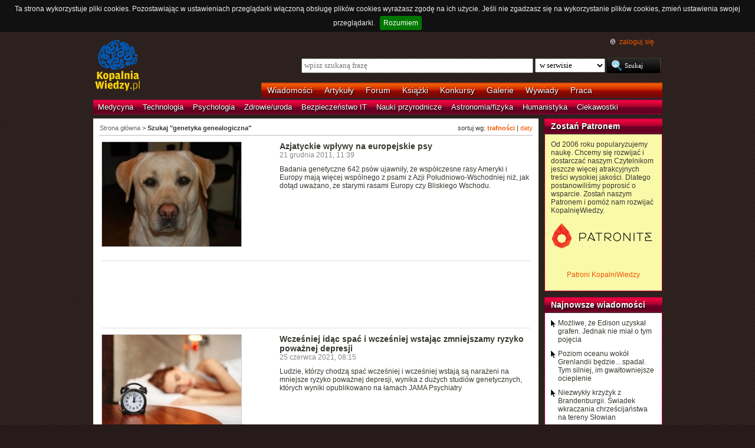

--- FILE ---
content_type: text/html; charset=UTF-8
request_url: https://kopalniawiedzy.pl/szukaj/genetyka%20genealogiczna,0,7,0
body_size: 7559
content:
<!DOCTYPE html>
<html lang="pl">
<head>
    <meta http-equiv="Content-type" content="text/html; charset=utf-8" />
    <meta name="description" content="Najświeższe informacje naukowe i techniczne. Najnowsze osiągnięcia, najważniejsze odkrycia, wynalazki, które zmieniają świat.">
    <meta name="keywords" content="biologia, technologie, medycyna, psychologia, ciekawostki, odkrycia, wynalazki, nauka, informacje, informacje naukowe, informacje techniczne">
    <title>Szukaj "genetyka genealogiczna" | KopalniaWiedzy.pl</title>
        <link rel="shortcut icon" type="image/ico" href="/favico.ico" />
    <link href="https://www.google.com/+kopalniawiedzy" rel="publisher" />
    <meta name="viewport" content="width=device-width, initial-scale=1, maximum-scale=1">
    <link rel="stylesheet" type="text/css" href="/media/css/styles.min.css?v=8" />
<link rel="stylesheet" type="text/css" href="/media/css/fluid.min.css" />
<script type="text/javascript" src="https://code.jquery.com/jquery-1.9.1.min.js"></script>
<script type="text/javascript" src="https://code.jquery.com/ui/1.10.3/jquery-ui.min.js"></script>
<script type="text/javascript" src="/media/js/jquery.cookie.js"></script>
<script type="text/javascript" src="/media/js/jquery.cookiebar.js"></script>
    <script>
        if (window.top.location != window.self.location) {
            top.window.location.href = window.self.location;
        }
    </script>
    <script type="text/javascript">
        $(function(){
            $('#search-where').change(function(){
                console.log($(this).val());
               if ($(this).val() == 4) {
                   $('#search-form').attr('action', 'https://forum.kopalniawiedzy.pl/index.php?app=core&module=search&do=search&fromMainBar=1');
               } else {
                   $('#search-form').attr('action', '/szukaj');
               }
            });
        });

        function recommend(id)
        {
            $.post('/ajax/recommend', {id_object: id}, function(data) {
                if(!data.success) {
                    console.log(data.message);
                } else {
                    $('.recommend').remove();
                    $('.sexy-bookmarks').prepend(data.content);
                }
            }, 'json');
        }

        $(document).ready(function(){
            $.cookieBar();
        });

    </script>
<script async src="//pagead2.googlesyndication.com/pagead/js/adsbygoogle.js"></script>
<script>
     (adsbygoogle = window.adsbygoogle || []).push({
          google_ad_client: "ca-pub-5741557688388093",
          enable_page_level_ads: true
     });
</script>
</head>
<!--[if IE 7]><body class="ie7"><![endif]-->
<!--[if IE 8]><body class="ie8"><![endif]-->
<!--[if IE 9]><body class="ie9"><![endif]-->
<!--[if gt IE 9]><!--><body><!--<![endif]-->
    <!-- Global site tag (gtag.js) - Google Analytics -->
    <script async src="https://www.googletagmanager.com/gtag/js?id=UA-727238-5"></script>
    <script>
        window.dataLayer = window.dataLayer || [];
        function gtag(){dataLayer.push(arguments);}
        gtag('js', new Date());

        gtag('config', 'UA-727238-5');
    </script>
    <script async src="https://www.googletagmanager.com/gtag/js?id=UA-27191270-1"></script>
    <script>
        window.dataLayer = window.dataLayer || [];
        function gtag(){dataLayer.push(arguments);}
        gtag('js', new Date());

        gtag('config', 'UA-27191270-1');
    </script>

    <!-- Clarity tracking code for http://kopalniawiedzy.pl/ -->
    <script>
        (function(c,l,a,r,i,t,y){
	    c[a]=c[a]||function(){(c[a].q=c[a].q||[]).push(arguments)};
	    t=l.createElement(r);t.async=1;t.src="https://www.clarity.ms/tag/"+i;
	    y=l.getElementsByTagName(r)[0];y.parentNode.insertBefore(t,y);
	})(window, document, "clarity", "script", "569xstz8pg");
    </script>

    <div class="content-wrapper ui-helper-clearfix">

                <div class="header">
            <div class="user-info">
                <a href="/" title="Przejdź do strony głównej KopalniaWiedzy.pl" class="logo">
                   <!--img src="/media/img/kopalniawiedzy-logo.png" alt="KopalniaWiedzy.pl" /-->
                   <img src="/media/img/kopalnia_wiedzyUKR.png" alt="KopalniaWiedzy.pl" /> 
		</a>

                <form action="/szukaj" method="post" class="search-form" id="search-form">
                    <p>
                        <a href="https://forum.kopalniawiedzy.pl/index.php?/login/" title="" class="icon icon-login">zaloguj się</a>
                    </p>
                    <input type="text" name="search_term" class="phrase" placeholder="wpisz szukaną frazę" />
                    <select name="where" class="search-where" id="search-where">
                        <option value="0">w serwisie</option>
                        <option value="1">w wiadomościach</option>
                        <option value="2">w artykułach</option>
                        <!--option value="3">w blogach</option-->
                        <option value="4">w treści forum</option>
                    </select>
                    <input type="submit" class="search-submit" value="Szukaj" />
                </form>
                <ul class="top-bar">
                    <li><a href="/wiadomosci">Wiadomości</a></li>
                    <li><a href="/artykuly">Artykuły</a></li>
                    <li><a href="https://forum.kopalniawiedzy.pl">Forum</a></li>
                                                            <li><a href="/ksiazki">Książki</a></li>
                    <li><a href="/konkursy">Konkursy</a></li>
                    <li><a href="/galeria">Galerie</a></li>
                    <li><a href="/wywiady">Wywiady</a></li>
                                        <li class="drop">
                        <a id="pracuj">Praca</a>
                        <ul class="nav-menu">
                            <li><a href="https://www.pracuj.pl/" rel="nofollow">Oferty pracy Pracuj.pl</a></li>
                            <li><a href="https://theprotocol.it/" rel="nofollow">Oferty pracy The Protocol</a></li>
			    <li><a href="https://jobicon.pracuj.pl/" rel="nofollow">JOBICON</a></li>
			    <li><a href="https://dlafirm.pracuj.pl/" rel="nofollow">dlafirm.pracuj.pl</a></li>
			    <li><a href="https://erecruiter.pl/" rel="nofollow">System HR</a></li>
			    <li><a href="https://blog.theprotocol.it/" rel="nofollow">Branża IT</a></li>
                            <li><a href="https://hr.theprotocol.it/" rel="nofollow">Dodaj ogłoszenie o pracę it</a></li>
                        </ul>
                    </li>
                </ul>
            </div>
            <ul class="bottom-bar">
                <li><a href="/wiadomosci/medycyna" class="medycyna" title="Medycyna">Medycyna</a></li>
                <li><a href="/wiadomosci/technologia" class="technologia" title="Technologia">Technologia</a></li>
                <li><a href="/wiadomosci/psychologia" class="psychologia" title="Psychologia">Psychologia</a></li>
                <li><a href="/wiadomosci/zdrowie-uroda" class="zdrowie-uroda" title="Zdrowie/uroda">Zdrowie/uroda</a></li>
                <li><a href="/wiadomosci/bezpieczenstwo-it" class="bezpieczenstwo-it" title="Bezpieczeństwo IT">Bezpieczeństwo IT</a></li>
                <li><a href="/wiadomosci/nauki-przyrodnicze" class="nauki-przyrodnicze" title="Nauki przyrodnicze">Nauki przyrodnicze</a></li>
                <li><a href="/wiadomosci/astronomia-fizyka" class="astronomia-fizyka" title="Astronomia/fizyka">Astronomia/fizyka</a></li>
                <li><a href="/wiadomosci/humanistyka" class="humanistyka" title="Humanistyka">Humanistyka</a></li>
                <li><a href="/wiadomosci/ciekawostki" class="ciekawostki" title="Ciekawostki">Ciekawostki</a></li>
            </ul>
        </div>

        <!-- left rail start -->
        <div class="left-rail article-rail">
            <div class="breadcrumbs">
                    <p>sortuj wg: <a href="/szukaj/genetyka genealogiczna,0,7,0"><strong>trafności</strong></a> | <a href="/szukaj/genetyka genealogiczna,0,7,1">daty</a></p>

<span itemscope itemtype="http://data-vocabulary.org/Breadcrumb"><a href="/" itemprop="url"><span itemprop="title">Strona główna</span></a></span> &gt;
                    <strong itemscope itemtype="http://data-vocabulary.org/Breadcrumb"><span itemprop="title">Szukaj "genetyka genealogiczna"</span></strong>
                                </div>
            <div class="article-contents article-list ui-helper-clearfix">
                                <div class="ui-helper-clearfix">
                    <a href="/pies-genetyka-Europa-Azja-Poludniowo-Wschodnia,14769" class="article-list-img"><img src="/media/lib/91/n-1195815922_276885-8501febad0361960c26415b206579549.jpeg" border="0" width="236" alt=""></a>                    <div class="article-list-content article-list-fixed">
                        <h3><a href="/pies-genetyka-Europa-Azja-Poludniowo-Wschodnia,14769" class="title">Azjatyckie wpływy na europejskie psy</a></h3>
                        <span class="time">21 grudnia 2011, 11:39</span>
                        <p>Badania genetyczne 642 psów ujawniły, że współczesne rasy Ameryki i Europy mają więcej wspólnego z psami z Azji Południowo-Wschodniej niż, jak dotąd uważano, ze starymi rasami Europy czy Bliskiego Wschodu.</p>
                    </div>
                </div>
                <hr />
                                <div class="ui-helper-clearfix">
                    <script async src="//pagead2.googlesyndication.com/pagead/js/adsbygoogle.js"></script>
<!-- Leaderboard / above text / other -->
<ins class="adsbygoogle"
     style="display:inline-block;width:728px;height:90px"
     data-ad-client="ca-pub-5741557688388093"
     data-ad-slot="3257251035"></ins>
<script>
    (adsbygoogle = window.adsbygoogle || []).push({});
</script>                </div>
                <hr />
                                <div class="ui-helper-clearfix">
                    <a href="/sen-chronotyp-nocny-Marek-ranny-ptaszek-depresja,33911" class="article-list-img"><img src="/media/lib/387/n-budzenie-37d2a4dfc5ecf9aa03f2907d93862fc0.jpg" border="0" width="236" alt=""></a>                    <div class="article-list-content article-list-fixed">
                        <h3><a href="/sen-chronotyp-nocny-Marek-ranny-ptaszek-depresja,33911" class="title">Wcześniej idąc spać i wcześniej wstając zmniejszamy ryzyko poważnej depresji</a></h3>
                        <span class="time">25 czerwca 2021, 08:15</span>
                        <p>Ludzie, którzy chodzą spać wcześniej i wcześniej wstają są narażeni na mniejsze ryzyko poważnej depresji, wynika z dużych studiów genetycznych, których wyniki opublikowano na łamach JAMA Psychiatry</p>
                    </div>
                </div>
                <hr />
                                <div class="ui-helper-clearfix">
                    <a href="/inteligencja-mielina-mozg-istota-biala-istota-szara,7119" class="article-list-img"><img src="/media/lib/45/mozg(2)-5c35e88187ef9349567e7421dc152dc4.jpg" border="0" width="236" alt=""></a>                    <div class="article-list-content article-list-fixed">
                        <h3><a href="/inteligencja-mielina-mozg-istota-biala-istota-szara,7119" class="title">Co decyduje o inteligencji?</a></h3>
                        <span class="time">24 marca 2009, 12:41</span>
                        <p>Najnowsze badania sugerują, że o inteligencji człowieka decyduje mielina, czyli istota biała pokrywająca aksony. Co więcej, jej jakość jest w dużej mierze determinowana genetycznie, co oznacza, że inteligencja jest częściowo dziedziczona.</p>
                    </div>
                </div>
                <hr />
                                <div class="ui-helper-clearfix">
                    <a href="/Thomson-Reuters,20578" class="article-list-img"><img src="/media/lib/199/n-blysk-flash-11e5c0475ce10a46c27312c7b5af3866.jpg" border="0" width="236" alt="Błysk, flash"></a>                    <div class="article-list-content article-list-fixed">
                        <h3><a href="/Thomson-Reuters,20578" class="title">Świat za 10 lat...</a></h3>
                        <span class="time">2 lipca 2014, 08:42</span>
                        <p>Wykonane przez firmę Thomson Reuters studium „The World in 2025: 10 Predictions of Innovation” pomaga zorientować się, jak może wyglądać świat za 10 lat. Analitycy po zapoznaniu się z doniesieniami prasowymi, artykułami naukowymi oraz badaniami wykonywanymi na uczelniach wyższych i w firmach prywatnych, wybrali 10 najważniejszych innowacji, których możemy spodziewać się w najbliższej dekadzie.</p>
                    </div>
                </div>
                <hr />
                                <div class="ui-helper-clearfix">
                    <a href="/afty-leczenie-objawy,37435,1" class="article-list-img"><img src="/media/lib/592/n-afty-75fbd533e01703bd2cfd20fa45e75b14.jpg" border="0" width="236" alt=""></a>                    <div class="article-list-content article-list-fixed">
                        <h3><a href="/afty-leczenie-objawy,37435,1" class="title">Afty: Co warto wiedzieć o tej bolesnej dolegliwości? Objawy i sposoby leczenia</a></h3>
                        <span class="time">11 października 2024, 16:13</span>
                        <p>Aftowe zapalenie jamy ustnej oraz afty nawracające to przypadłości, które mogą dotknąć zarówno dorosłych, jak i dzieci. Powodują dyskomfort i dolegliwości bólowe, a ich leczenie może okazać się wyzwaniem. Jak poznać aftę i jakie są rodzaje tych zmian w jamie ustnej? Dowiedz się, jakie są możliwe sposoby leczenia aft i dowiedz się, jakie są ich przyczyny.</p>
                    </div>
                </div>
                <hr />
                                <div class="ui-helper-clearfix">
                    <a href="/sondaz-ankieta-udzial-genetyka-prognostyk-bliznieta-jednojajowe-dwujajowe-dr-Lori-Foster-Thompson,11226" class="article-list-img"><img src="/media/lib/64/notatnik-15d967d419bdaa82f1451f875f57f45b.jpg" border="0" width="236" alt=""></a>                    <div class="article-list-content article-list-fixed">
                        <h3><a href="/sondaz-ankieta-udzial-genetyka-prognostyk-bliznieta-jednojajowe-dwujajowe-dr-Lori-Foster-Thompson,11226" class="title">Genetyczna niechęć do ankiet</a></h3>
                        <span class="time">31 sierpnia 2010, 08:53</span>
                        <p>Genetyka jest czynnikiem decydującym o tym, czy dana osoba weźmie udział w badaniu sondażowym (Journal of Organizational Behavior).</p>
                    </div>
                </div>
                <hr />
                                <div class="ui-helper-clearfix">
                    <a href="/Polska-Polacy-haplogrupa-pramatka-Europy-pochodzenie-genetyka,30139" class="article-list-img"><img src="/media/lib/335/n-dna-49c18d5d0403f1963404025078366f1f.jpg" border="0" width="236" alt=""></a>                    <div class="article-list-content article-list-fixed">
                        <h3><a href="/Polska-Polacy-haplogrupa-pramatka-Europy-pochodzenie-genetyka,30139" class="title">Zdecydowana większość Polaków pochodzi od siedmiu "pramatek Europy"</a></h3>
                        <span class="time">27 maja 2019, 10:42</span>
                        <p>Niemal połowa Polaków wywodzi się z żeńskiej linii genetycznej Helena, nazwanej tak od imienia jednej z „pramatek Europy”. Linia ta występuje najczęściej w Europie Zachodniej, a szczególnie w Hiszpanii i w Portugalii.</p>
                    </div>
                </div>
                <hr />
                                <div class="ui-helper-clearfix">
                    <a href="/sluch-absolutny-geny-dr-Jane-Gitschier,3248" class="article-list-img"><img src="/media/lib/14/1188292871_470900-5d0d7d666f49052231d044e25b515123.jpeg" border="0" width="236" alt="© Paul McNultylicencja: GNU FDL"></a>                    <div class="article-list-content article-list-fixed">
                        <h3><a href="/sluch-absolutny-geny-dr-Jane-Gitschier,3248" class="title">Słuch absolutny to kwestia genów</a></h3>
                        <span class="time">28 sierpnia 2007, 09:14</span>
                        <p> Ludzie obdarzeni słuchem absolutnym, czyli umiejętnością rozpoznawania bezwzględnej wysokości dźwięku tylko na podstawie percepcji sensorycznej, bez uciekania się do pomocy dźwięku referencyjnego, powinni podziękować naturze za to, że wyposażyła ich w odpowiednie geny. </p>
                    </div>
                </div>
                <hr />
                                <div class="ui-helper-clearfix">
                    <a href="/depresja-genom-wariant-genetyczny-uklad-odpornosciowy-markery-zapalne-aktywacja-stres-zakazenie-infekcja-przodkowie-Andrew-Miller-Charles-Raison,15319" class="article-list-img"><img src="/media/lib/105/n-rana-b924a49e7d8eda4b2c4cd002b3c514e0.jpg" border="0" width="236" alt=""></a>                    <div class="article-list-content article-list-fixed">
                        <h3><a href="/depresja-genom-wariant-genetyczny-uklad-odpornosciowy-markery-zapalne-aktywacja-stres-zakazenie-infekcja-przodkowie-Andrew-Miller-Charles-Raison,15319" class="title">Depresja to pokłosie sprawnego układu odpornościowego naszych przodków</a></h3>
                        <span class="time">2 marca 2012, 11:34</span>
                        <p>Amerykańscy psychiatrzy Andrew Miller i Charles Raison uważają, że warianty genów, które sprzyjają rozwojowi depresji, pojawiły się w toku ewolucji, ponieważ pomagały naszym przodkom zwalczać infekcje (Molecular Psychiatry).</p>
                    </div>
                </div>
                <hr />
                                <div class="ui-helper-clearfix">
                    <a href="/genetyka-Polska-Polak-Nasze-Genomy,33993" class="article-list-img"><img src="/media/lib/150/n-1210672195_725027-2d248edb757c0342b6d1a700020bf081.jpeg" border="0" width="236" alt=""></a>                    <div class="article-list-content article-list-fixed">
                        <h3><a href="/genetyka-Polska-Polak-Nasze-Genomy,33993" class="title">Projekt Nasze Genomy, czyli genetyczny portret Polaków</a></h3>
                        <span class="time">16 lipca 2021, 04:40</span>
                        <p>W ramach projektu naukowego Nasze Genomy udało się stworzyć bazę wariantów genetycznych populacji Polski, umożliwiając badaczom z całego świata dalsze porównywanie zebranych danych. To wyniki analizy ponad 1000 genomów – poinformowano w czwartek 8 lipca na konferencji prasowej w Warszawie.</p>
                    </div>
                </div>
                <hr />
                <div class="paginator">
    <p>
        <a href="/szukaj/genetyka genealogiczna,0,6,0" class="previous" rel="prev">&laquo; poprzednia strona</a>
        <a href="/szukaj/genetyka genealogiczna,0,8,0" class="next" rel="next">następna strona &raquo;</a>
                                <a href="/szukaj/genetyka genealogiczna,0,1,0" class="num">1</a>
                                <a href="/szukaj/genetyka genealogiczna,0,2,0" class="num">2</a>
                                <a href="/szukaj/genetyka genealogiczna,0,3,0" class="num">3</a>
                                <a href="/szukaj/genetyka genealogiczna,0,4,0" class="num">4</a>
                                <a href="/szukaj/genetyka genealogiczna,0,5,0" class="num">5</a>
                                <a href="/szukaj/genetyka genealogiczna,0,6,0" class="num">6</a>
                                <span class="current">7</span>
                                <a href="/szukaj/genetyka genealogiczna,0,8,0" class="num">8</a>
                                <a href="/szukaj/genetyka genealogiczna,0,9,0" class="num">9</a>
                                <a href="/szukaj/genetyka genealogiczna,0,10,0" class="num">10</a>
                            </p>
</div>
            </div>
        </div>
        <!-- left rail end -->

        <!-- right rail start -->
        <div class="right-rail">
            <div class="goog-left-widesky">
                <script async src="//pagead2.googlesyndication.com/pagead/js/adsbygoogle.js"></script>
<!-- Skyscraper / right outside / other -->
<ins class="adsbygoogle"
     style="display:inline-block;width:120px;height:600px"
     data-ad-client="ca-pub-5741557688388093"
     data-ad-slot="4542434192"></ins>
<script>
    (adsbygoogle = window.adsbygoogle || []).push({});
</script>	    </div>
            <div class="latest-news inner-box inner-box-extended" style="background-color: #f9f9aa">
    <h4><a href="/patroni">Zostań Patronem</a></h4>
    <div class="inner-box-content ui-helper-clearfix">
        Od 2006 roku popularyzujemy naukę. Chcemy się rozwijać i dostarczać naszym Czytelnikom jeszcze więcej atrakcyjnych treści wysokiej jakości. Dlatego postanowiliśmy poprosić o wsparcie. Zostań naszym Patronem i pomóż nam rozwijać KopalnięWiedzy.<br><br>
        <a href="https://patronite.pl/KopalniaWiedzy" target="_blank"><img src="/media/img/patronite_bk_sm.png" alt="Patronite"></a><br>
        <p style="text-align:center"><a href="https://kopalniawiedzy.pl/patroni">Patroni KopalniWiedzy</a></p>
    </div>
</div>
                        <div class="latest-news inner-box inner-box-extended">
                <h4><a href="/wiadomosci">Najnowsze wiadomości</a></h4>
                <div class="inner-box-content ui-helper-clearfix">
                    <a href="/Thomas-Edison-grafen-zarowka,38382" class="with-arrow">
                                                    Możliwe, że Edison uzyskał grafen. Jednak nie miał o tym pojęcia                                            </a>
                    <a href="/Grenlandia-ocean-poziom-oceanu-globalne-ocieplenie,38381" class="with-arrow">
                                                    Poziom oceanu wokół Grenlandii będzie... spadał. Tym silniej, im gwałtowniejsze ocieplenie                                            </a>
                    <a href="/krzyzyk-forma-Spandau-Brandenburgia-Slowianie-polabscy-Frankowie,38380" class="with-arrow">
                                                    Niezwykły krzyżyk z Brandenburgii. Świadek wkraczania chrześcijaństwa na tereny Słowian                                            </a>
                    <a href="/samochod-elektryczny-powietrze-jakosc-powietrza-ditlenek-azotu,38379" class="with-arrow">
                                                    Dzięki samochodom elektrycznym poprawia się jakość powietrza w okolicy                                            </a>
                                    </div>
            </div>
                                    <div class="right-col-sky">
                <script async src="//pagead2.googlesyndication.com/pagead/js/adsbygoogle.js"></script>
<!-- Wide Skyscraper / right column / other -->
<ins class="adsbygoogle"
     style="display:inline-block;width:160px;height:600px"
     data-ad-client="ca-pub-5741557688388093"
     data-ad-slot="6262554396"></ins>
<script>
    (adsbygoogle = window.adsbygoogle || []).push({});
</script>            </div>
        </div>

    </div>

        <div class="page-footer">
        <div class="content-wrapper">
            <p class="links">
		<a href="/wiadomosci.rss" class="icon-rss">RSS</a>
                <a href="/polityka-prywatnosci">Polityka prywatności</a> |
                <script type="text/javascript">
                    //<![CDATA[
                    <!--
                    var x="function f(x){var i,o=\"\",ol=x.length,l=ol;while(x.charCodeAt(l/13)!" +
                    "=48){try{x+=x;l+=l;}catch(e){}}for(i=l-1;i>=0;i--){o+=x.charAt(i);}return o" +
                    ".substr(0,ol);}f(\")77,\\\"OCIXRQ710\\\\BP730\\\\100\\\\010\\\\430\\\\t\\\\" +
                    "n\\\\(_}100\\\\y500\\\\j0?%&9kk330\\\\)3oFG_\\\\\\\\^BRXAAJYHNcUt|owx~)~{ab" +
                    "hj'_<030\\\\130\\\\010\\\\020\\\\V520\\\\NRF200\\\\600\\\\r\\\\220\\\\r\\\\" +
                    "020\\\\720\\\\p(4=;!1?*\\\"(f};o nruter};))++y(^)i(tAedoCrahc.x(edoCrahCmor" +
                    "f.gnirtS=+o;721=%y;++y)77<i(fi{)++i;l<i;0=i(rof;htgnel.x=l,\\\"\\\"=o,i rav" +
                    "{)y,x(f noitcnuf\")"                                                         ;
                    while(x=eval(x));
                    //-->
                    //]]>
                </script>
                <a href="https://www.langolian.pl" title="Kursy SQL VBA Oracle Excel">Szkolenia</a>
                <!--a href="#">Mapa serwisu</a-->
            </p>
            &#169; Copyright 2006-2026 <span>KopalniaWiedzy.pl</span>
        </div>
    </div>

    <!--script src="/media/js/ads.js"></script><script type="text/javascript">$(document).ready(checkAds());function checkAds(){if(document.getElementById('adsense')!=undefined){document.write("<script>ga('send', 'event', 'Adblock', 'Unblocked', {'nonInteraction': 1});ga('jacekTracker.send', 'event', 'Adblock', 'Unblocked', {'nonInteraction': 1});</sc" + "ript>");}else{document.write("<script>ga('send', 'event', 'Adblock', 'Blocked', {'nonInteraction': 1});ga('jacekTracker.send', 'event', 'Adblock', 'Blocked', {'nonInteraction': 1});</sc" + "ript>");}} </script-->
</body>
</html>



--- FILE ---
content_type: text/html; charset=utf-8
request_url: https://www.google.com/recaptcha/api2/aframe
body_size: 268
content:
<!DOCTYPE HTML><html><head><meta http-equiv="content-type" content="text/html; charset=UTF-8"></head><body><script nonce="89EovxQOvzQ7Zh7eTNT3ww">/** Anti-fraud and anti-abuse applications only. See google.com/recaptcha */ try{var clients={'sodar':'https://pagead2.googlesyndication.com/pagead/sodar?'};window.addEventListener("message",function(a){try{if(a.source===window.parent){var b=JSON.parse(a.data);var c=clients[b['id']];if(c){var d=document.createElement('img');d.src=c+b['params']+'&rc='+(localStorage.getItem("rc::a")?sessionStorage.getItem("rc::b"):"");window.document.body.appendChild(d);sessionStorage.setItem("rc::e",parseInt(sessionStorage.getItem("rc::e")||0)+1);localStorage.setItem("rc::h",'1769546059268');}}}catch(b){}});window.parent.postMessage("_grecaptcha_ready", "*");}catch(b){}</script></body></html>